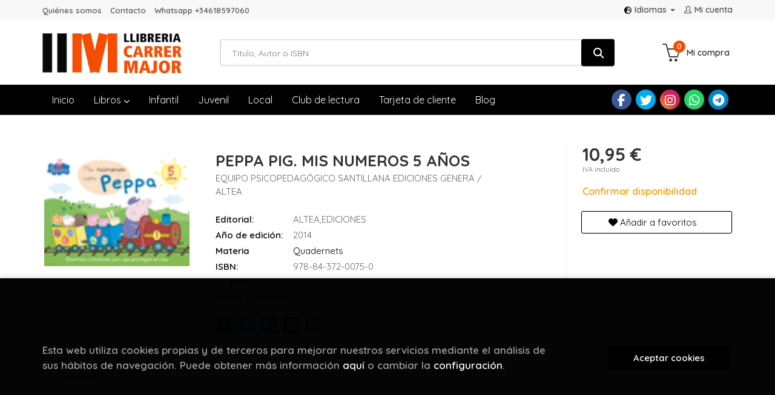

--- FILE ---
content_type: text/html; charset=UTF-8
request_url: https://www.llibreriacarrermajor.cat/es/libro/peppa-pig-mis-numeros-5-anos_193256
body_size: 11515
content:
<!DOCTYPE html>
<html lang="">
<head>
    <title>PEPPA PIG. MIS NUMEROS 5 AÑOS. EQUIPO PSICOPEDAGÓGICO SANTILLANA EDICIONES GENERA; ALTEA. 9788437200750 Llibreria Carrer Major</title>
    <meta charset="utf-8">
    <meta name="viewport" content="width=device-width, initial-scale=1.0">
    <meta name="description" content="PEPPA PIG. MIS NUMEROS 5 AÑOS, EQUIPO PSICOPEDAGÓGICO SANTILLANA EDICIONES GENERA; ALTEA, 10,95&euro;. Mis números con Peppa (5 años). Actividades para afianzar ...">
    <meta name="keywords" content="PEPPA PIG. MIS NUMEROS 5 AÑOS, EQUIPO PSICOPEDAGÓGICO SANTILLANA EDICIONES GENERA; ALTEA">
    <meta name="revisit" content="15 days">
    <meta name="revisit-after" content="1 days">
        <link rel="image_src" href="https://www.llibreriacarrermajor.cat/es/imagenes/9788437/978843720075.GIF">
    <meta property="og:type" content="product">
    <meta property="og:image" content="https://www.llibreriacarrermajor.cat/es/imagenes/9788437/978843720075.GIF">
    <meta property="og:url" content="https://www.llibreriacarrermajor.cat/es/libro/peppa-pig-mis-numeros-5-anos_193256">
    <meta property="og:title" content="PEPPA PIG. MIS NUMEROS 5 AÑOS">
    <meta property="og:description" content="PEPPA PIG. MIS NUMEROS 5 AÑOS, EQUIPO PSICOPEDAGÓGICO SANTILLANA EDICIONES GENERA; ALTEA, 10,95&euro;. Mis números con Peppa (5 años). Actividades para afianzar ...">
    
            
            <meta name="robots" content="index,follow">
        
        <link rel="canonical" href="https://www.llibreriacarrermajor.cat/es/libro/peppa-pig-mis-numeros-5-anos_193256">
            
    <link rel="stylesheet" href="https://cdnjs.cloudflare.com/ajax/libs/simple-line-icons/2.4.1/css/simple-line-icons.css">
    <link rel="stylesheet" type="text/css" href="https://cdnjs.cloudflare.com/ajax/libs/bootstrap3-dialog/1.34.5/css/bootstrap-dialog.min.css">
        <link rel="stylesheet" type="text/css" href="/es/lightbox/css/lightbox.css">
        <link rel="stylesheet" type="text/css" href="/es/css/style.css">
    <link rel="stylesheet" type="text/css" href="/es/css/custom.css">
    <link type="image/x-icon" rel="shortcut icon" href="/es/images/favicon.ico">



    <!-- alternativa http://schema.org/Organization, igual pero hay que quitar priceRange -->
    <script type="application/ld+json">
    {
    "@context" : "http://schema.org",
    "@type" : "BookStore",
    "name" : "Llibreria Carrer Major",
    "url" : "https://www.llibreriacarrermajor.cat",
    "logo": "https://www.llibreriacarrermajor.cat/es/images/logo-white.png",
    "address": {
        "@type": "PostalAddress",
        "addressLocality": "Barcelona",
        "addressRegion": "España",
        "postalCode": "8921",
        "streetAddress": "Carrer Major 13 Santa Coloma de Gnet"
    },
    "priceRange": "$$",
    "image": "https://www.llibreriacarrermajor.cat/es/images/logo.png",
    "telephone": "(+34) 933 855 842",
    "email": "carrermajor@gramallibres.cat",
    "sameAs" : [
            "https://www.facebook.com/carrermajorllibres/",            "https://twitter.com/carrermajor",            "https://www.instagram.com/carrermajorllibres/",            "https://wa.me/34618597060",            "https://t.me/carrermajorllibres"    
    ]
    }
    </script>
    <script type="application/ld+json">
    {
    "@context": "http://schema.org",
    "@type": "WebSite",
    "url": "https://www.llibreriacarrermajor.cat",
    "potentialAction": {
        "@type": "SearchAction",
        "target": "https://www.llibreriacarrermajor.cat/es/busqueda/listaLibros.php?tipoBus=full&palabrasBusqueda={search_term_string}",
        "query-input": "required name=search_term_string"
    }
    }
    </script>
    
    <!-- COMENTARIO: Existe el atributo itemCondition para describir el estado de un producto.
    "itemCondition": "$array.campo_estado_libro" -->
    <script type="application/ld+json">
        {
            "@context": "http://schema.org",
            "@type": "Book",
            "name": "PEPPA PIG. MIS NUMEROS 5 AÑOS",
            "author": "EQUIPO PSICOPEDAGÓGICO SANTILLANA EDICIONES GENERA/ ALTEA",
                        "publisher": "ALTEA,EDICIONES",
                        "datePublished": "2014",
                
            "isbn": "978-84-372-0075-0",
                
            "numberOfPages": "48",
                                                "offers": {
                "@type": "Offer",
                "price": "10.95",
                "url": "https://www.llibreriacarrermajor.cat/es/libro/peppa-pig-mis-numeros-5-anos_193256",
                                                "priceCurrency": "EUR"
            },
                                                "description": " Mis números con Peppa (5 años). Actividades para afianzar las destrezas matemáticas.Este cuaderno presenta divertidas actividades para reforzar el aprendizaje de los contenidos matemáticos básicos:-Números y formas-Series lógicas y numéricas-Secuencias y ordenación-Razonamiento lógico-Agrupamientos recuentos y repartos ",
                        "image": "https://www.llibreriacarrermajor.cat/es/imagenes/9788437/978843720075.GIF"
            }
    </script>
    </head>
<body class="page-detalle" onload="" >

            <header id="header" class="header-1">
	<div class="header-top">
	    <div class="container">
	        <!--MENU MI CUENTA-->
	        <div id="account" class="dropdown">
	            					<a href="https://www.llibreriacarrermajor.cat/es/registro/autenticacion.php"><i class="icon-user icon"></i><span class="btn-login hidden-xs">Mi cuenta</span></a>
					        </div>
	        <!--FIN MENU MI CUENTA-->

						<div id="language" class="dropdown hidden-xs">
				<a class="dropdown-toggle" data-toggle="dropdown" aria-haspopup="true" aria-expanded="true">
					<i class="fas fa-globe-europe"></i>Idiomas
					<span class="caret"></span>
				</a>
				<ul class="dropdown-menu">
															<li><a href="/es/libro/peppa-pig-mis-numeros-5-anos_193256" class="act  es">Castellano</a></li>
																				<li><a href="/cat/libro/peppa-pig-mis-numeros-5-anos_193256" class=" cat">Català</a></li>
										
				</ul>
			</div>
            
			<div class="cart-mobile visible-xs">
                <span id="numArticulosMini" class="cantidad-mobile numArticulos">0</span>
                                <a class="btntwo" href="/es/cesta/cestaCompra.php"><i class="icon icon-bag"></i></a>
                            </div>

            <div id="nav-header" class="hidden-xs">
                <ul>
                                    <li><a href="/es/especial/quienes-somos/109/">Quiénes somos</a></li>
                                    <li><a href="/es/contacto">Contacto</a></li>
                                    <li><a href="https://wa.me/34618597060" target="_blank">Whatsapp +34618597060</a></li>
                
                </ul>
            </div>

            <button type="button" class="navbar-toggle" data-toggle="collapse" data-target="#navbar-collapse-1">
                <span class="sr-only"></span>
                <span class="icon-bar"></span>
                <span class="icon-bar"></span>
                <span class="icon-bar"></span>
            </button>
		</div>
	</div> <!--/header-top-->

	<div class="header-middle">
    	<div class="container">
    		<div class="row">
		        <div id="logotipo" class="col-md-3 col-sm-3">
		            <a href="/es/index.php">
		                <img class="hidden-xs" title="Ir a la página de inicio" alt="Llibreria Carrer Major" src="/es/images/logo.png">
		                <img class="visible-xs" title="Ir a la página de inicio" alt="Llibreria Carrer Major" src="/es/images/logo-white.png">
		            </a>
		        </div>
				<div id="search" class="col-md-7 col-sm-6">
	                <form name="formBusRapida" id="busqueda" action="/es/busqueda/listaLibros.php" method="get" onsubmit="return busRapida()">
	                    <input type="hidden" name="tipoBus" id="tipoBus" value="full">
	                    <input class="search-text" type="text" name="palabrasBusqueda" placeholder="Título, Autor o ISBN">
	                    <!-- <input type="submit" name="boton" value="" class="btntwo search"> -->
	                    <button class="btntwo search" title="Buscar" type="submit"><i class="fa fa-search"></i></button>
	                    	                </form>
	                <a class="avanzado hidden-xs" href="/es/busqueda/buscadorAvanzado.php">
	                    <span class="fa fa-angle-right"></span>
	                    Búsqueda avanzada
	                </a>
				</div>
				<div id="cart" class="hidden-xs col-md-2 col-sm-3">
	                <ul id="cart-fixed">
	                    <li id="tt_products_minibasket">
	                        	                            <a class="btn-cart" href="/es/cesta/cestaCompra.php"><i class="icon icon-basket"></i> <span class="cart-txt">Mi compra</span> <span class="numArticulos">0</span></a>
	                        	                        <ul id="contentMiniCesta">
	                            <li id="miniCesta">
	                                
	                            </li>
	                            <li>
																		<a class="btn-cart-checkout" href="/es/cesta/cestaCompra.php">Ver Mi Compra</a>
										                            </li>
	                        </ul>
	                    </li>
	                </ul>
				</div>
			</div>
		</div>
	</div><!--/header-middle-->

	<div class="header-nav">
    	<div class="container">
		        <nav class="navbar navbar-default" role="navigation">
	               <div class="collapse navbar-collapse" id="navbar-collapse-1">
	                    <ul class="nav navbar-nav">
	                        		                        <li ><a href="/es/index.php"><span>Inicio</span></a></li>
	
																										<li class="dropdown">
										<a href="/es/home_libros" class="dropdown-toggle" data-toggle="dropdown">Libros <i class="fas fa-chevron-down"></i></a>
										<ul class="dropdown-menu dropdown-menu-cabecera">
											<ul class="menu-explorar">
																								<span class="main-nav-title">Explorar</span>
																								<li><a href="/es/home_libros">Novedades</a></li>
												
																							</ul>
																						<span class="main-nav-title">Materias</span>
											<ul class="menu-materias">
																								<li >
													<a href="/es/libros-de/narrativa-01/" title="Narrativa">Narrativa</a>
												</li>
																								<li >
													<a href="/es/libros-de/poesia-i-teatre-02/" title="Poesia i teatre">Poesia i teatre</a>
												</li>
																								<li >
													<a href="/es/libros-de/infantil-05/" title="Infantil">Infantil</a>
												</li>
																								<li >
													<a href="/es/libros-de/juvenil-06/" title="Juvenil">Juvenil</a>
												</li>
																								<li >
													<a href="/es/libros-de/comics-07/" title="Comics">Comics</a>
												</li>
																								<li >
													<a href="/es/libros-de/benestar-09/" title="Benestar">Benestar</a>
												</li>
																								<li >
													<a href="/es/libros-de/arts-10/" title="Arts">Arts</a>
												</li>
																								<li >
													<a href="/es/libros-de/escolar-11/" title="Escolar">Escolar</a>
												</li>
																								<li >
													<a href="/es/libros-de/cuina-14/" title="Cuina">Cuina</a>
												</li>
																								<li >
													<a href="/es/libros-de/oci-i-temps-lliure-17/" title="Oci i temps lliure">Oci i temps lliure</a>
												</li>
																								<li >
													<a href="/es/libros-de/butxaca-19/" title="Butxaca">Butxaca</a>
												</li>
																								<li >
													<a href="/es/libros-de/assaig-i-humanitats-39/" title="Assaig i humanitats">Assaig i humanitats</a>
												</li>
																								<li >
													<a href="/es/libros-de/local-45/" title="Local">Local</a>
												</li>
																								<li >
													<a href="/es/libros-de/esoterics-69/" title="Esoterics">Esoterics</a>
												</li>
																								<li >
													<a href="/es/libros-de/accessoris-99/" title="Accessoris">Accessoris</a>
												</li>
												
											</ul>
																					</ul>
									</li>
									
																	                        <li ><a href="/es/especial/infantil/110/"><span>Infantil</span></a></li>
	
																	                        <li ><a href="/es/especial/juvenil/111/"><span>Juvenil</span></a></li>
	
																	                        <li ><a href="/es/especial/local/104/"><span>Local</span></a></li>
	
																	                        <li ><a href="/es/especial/club-de-lectura/64/"><span>Club de lectura</span></a></li>
	
																	                        <li ><a href="/es/especial/targeta-de-client/112/"><span>Tarjeta de cliente</span></a></li>
	
																	                        <li ><a href="/es/noticias/noticias.php"><span>Blog</span></a></li>
	
															

	                        	                        <li class="visible-xs "><a href="/es/especial/quienes-somos/109/">Quiénes somos</a></li>
	                        	                        <li class="visible-xs "><a href="/es/contacto">Contacto</a></li>
	                        	                        <li class="visible-xs  line-off"><a href="https://wa.me/34618597060" target="_blank">Whatsapp +34618597060</a></li>
	                        

	                        	                        <li class="languaje visible-xs">
	                            	                                	                                    <a class="visible-xs" href="/es/libro/peppa-pig-mis-numeros-5-anos_193256" class="es">Castellano</a>
	                                	                            	                                	                                    <a class="visible-xs" href="/cat/libro/peppa-pig-mis-numeros-5-anos_193256" class="cat">Català</a>
	                                	                            
	                        </li>
	                        						</ul>

	                    	                    <ul class="social-networks hidden-xs">
	                        	                        <li class="facebook">
	                            <a title="FACEBOOK" target="_blank" href="https://www.facebook.com/carrermajorllibres/"><i class="fa fa-facebook"></i></a>
	                        </li>
	                        	                        <li class="twitter">
	                            <a title="TWITTER" target="_blank" href="https://twitter.com/carrermajor"><i class="fa fa-twitter"></i></a>
	                        </li>
	                        	                        <li class="instagram">
	                            <a title="INSTAGRAM" target="_blank" href="https://www.instagram.com/carrermajorllibres/"><i class="fa fa-instagram"></i></a>
	                        </li>
	                        	                        <li class="whatsapp">
	                            <a title="(+34) 6..." target="_blank" href="https://wa.me/34618597060"><i class="fa fa-whatsapp"></i></a>
	                        </li>
	                        	                        <li class="telegram">
	                            <a title="TELEGRAM" target="_blank" href="https://t.me/carrermajorllibres"><i class="fa fa-telegram"></i></a>
	                        </li>
	                        
	                    </ul>
	                    
					</div>
				</div>
    	</div>
    </div><!--/header-nav-->
</header>
    
<div class="container main-container">
    <div class="row">

 
<div class="content col-md-12">
    <div>
        <div class="fichaDetalle">

            <div id="detimg">
                				<img id="detportada" src="https://www.llibreriacarrermajor.cat/es/imagenes/9788437/978843720075.GIF" alt="PEPPA PIG. MIS NUMEROS 5 AÑOS" title="PEPPA PIG. MIS NUMEROS 5 AÑOS">
				                                
                                    <script type="text/javascript" src="//books.google.com/books/previewlib.js"></script>
                    <script type="text/javascript">
                        GBS_setLanguage('es');
                        GBS_insertPreviewButtonPopup('ISBN:9788437200750');                
                    </script>
                
                				
				
                            
            </div>
			
			<dl class="summary">
                <h1 id="titulo">PEPPA PIG. MIS NUMEROS 5 AÑOS</h1>
                                <p id="autor">                    		<span class="nomesigas" data-link="L2VzL2F1dG9yL2VxdWlwby1wc2ljb3BlZGFnb2dpY28tc2FudGlsbGFuYS1lZGljaW9uZXMtZ2VuZXJhLw==">EQUIPO PSICOPEDAGÓGICO SANTILLANA EDICIONES GENERA</span>		            /        		<span class="nomesigas" data-link="L2VzL2F1dG9yL2FsdGVhLw=="> ALTEA</span>		    





</p>
				
				
	            <div class="precioDetalle-mobile precioDetalle noComprable">
	                <div class="wraper-precioDetalle">
	                    	                        <div class="infoprices">
	                            <span class="despues">10,95 &euro;</span>
	                        </div>
                            <!-- poner 0 en lugar de 9999 para que se muestre el $ de impuesto -->
                            <div class="iva"> IVA incluido</div>
								                                     
	                </div>
					
							                <div class="disponibilidad">
		                  <span class="orange" id="disponibilidad">Confirmar disponibilidad</span>
		                </div>
					                </div>				
                
				
				                	<dt>Editorial:</dt>
                    					<dd  class="editorial"><span class="nomesigas" data-link="L2VzL2VkaXRvcmlhbC9hbHRlYS1lZGljaW9uZXMvMjc3Ni8=">ALTEA,EDICIONES</span></dd>
													
								
                                                        <dt>Año de edición: </dt>
                    <dd>2014</dd>
                                                    
                                <dt>Materia</dt>
                <dd><a href="/es/libros-de/quadernets-1103/" class="" title="Mostrar todos los libros de la materia">Quadernets</a></dd>
                                
                    
                <dt>ISBN:</dt>
                <dd>978-84-372-0075-0</dd>
                <div class="clear"></div>
                                
                                <dt>Páginas:</dt>
                <dd>48</dd>
                <div class="clear"></div>
                                
                                                            <dt>Encuadernación:</dt>
                                        <dd>Espiral</dd>
                    <div class="clear"></div>
                
                                                    
                                    
                
                
                
                                <div id="share-links"></div>
                
                                                                                                      
            </dl>
		</div> <!-- fin fichaDetalle-->
    
        <div class="price-col">
            <div class="precioDetalle noComprable">
                <div class="wraper-precioDetalle">
                                            <div class="infoprices">
                            <span class="despues">10,95 &euro;</span>
                        </div>
                        <!-- poner 0 en lugar de 9999 para que se muestre el $ de impuesto -->
                        <div class="iva"> IVA incluido</div>
						                                     
                </div>
				
					                <div class="disponibilidad">
	                  <span class="orange" id="disponibilidad2">Confirmar disponibilidad</span>
	                </div>
				            </div>


                        
            
                        
			<div class="cta-wrapper">
				                    <button style="display:none" id="botonComprar" data-id="193256" class="btn buy" title="Añadir a Mi Compra"><span class="icon icon-basket"></span> Añadir a mi cesta</button>
					
					                    
                    							</div>


            
             
              
            
                      
                        
                        
            			
			                                 
            			
				            <div class="wraper-detalle">
                    <span class="btn btn-secondary btn-lg btn-block btnfavoritos nomesigas" data-link="L2VzL2Zhdm9yaXRvcy9pbnNGYXZvcml0by5waHA/Y29kQXJ0aWN1bG89MTkzMjU2">
						<i class="fa fa-heart"></i>
						Añadir a favoritos
					</span>
	            </div>
             
						
						
			        </div>



		
			<div id="detpestanias">
                <ul id="detnavtab">
                                    <li><a href="#tabsinopsis">Sinopsis</a></li>
                                                                </ul>

                <div class="clear"></div>

                 
                                <div id="tabsinopsis" >
                                                            <p class="bodytext">Mis números con Peppa (5 años). Actividades para afianzar las destrezas matemáticas.<BR><BR>Este cuaderno presenta divertidas actividades para reforzar el aprendizaje de los contenidos matemáticos básicos:<BR>-Números y formas<BR>-Series lógicas y numéricas<BR>-Secuencias y ordenación<BR>-Razonamiento lógico<BR>-Agrupamientos recuentos y repartos </p>
                                    </div>
                

                
                

            </div><!--detpestanias-->

				            <div class="block">
	                <h2 class="title">Artículos relacionados</h2>
	                <ul class="listado_libros books grid">
	                    	                        <li class="item">
	                            
    <div class="portada">
        <div>
            <a href="/es/libro/entre-lletres-i-l-hivern_285983"><img class="foto" src="https://www.llibreriacarrermajor.cat/es/imagenes/9788419/978841956586.GIF" alt="ENTRE LLETRES I... L'HIVERN" title="ENTRE LLETRES I... L'HIVERN">
                        
            
                        </a>
        </div>
    </div>
    <form>
        <dl class="dublincore">
            <dd class="title"><a href="/es/libro/entre-lletres-i-l-hivern_285983" title="ENTRE LLETRES I... L'HIVERN">ENTRE LLETRES I... L'HIVERN</a></dd>
            <dd class="creator">                        AYNÉ LÓPEZ, EVA    
</dd>
            <!--<dd class="publisher">MIGUEL A. SALVATELLA</dd>
            <dd>01/11/2024</dd>-->

                            <dd class="mulsinop">Amb aquesta col·lecció ens iniciem en el procés d'aprenentatge de la lectoescriptura treballant els diferents esdeveniments que celebrem durant el curs escolar. Juga amb el vocabulari a través de frases curtes i milloraràs la memòria de treball, la comprensió verbal, l'agudesa visual i una pila de funcions que fa el teu cervell. I el més important... amb aquest quadern aprendrà...</dd>
            
                            <dd class="disponibilidad green" > En stock</dd>
                    </dl>
        
        <div class="botones">
            <p class="precio">
                                    <strong>4,90 &euro;</strong>
                            </p>
                        <div class="formulario">
                                <button id="href_dispo_285983" style="" data-id="285983" class="btntwo botonComprar" title="Añadir a Mi Compra">Comprar</button>
                            </div>
                    </div>
        
    </form>
	                        </li>
	                    	                        <li class="item">
	                            
    <div class="portada">
        <div>
            <a href="/es/libro/entre-lletres-i-nadal_285982"><img class="foto" src="https://www.llibreriacarrermajor.cat/es/imagenes/9788419/978841956587.GIF" alt="ENTRE LLETRES I... NADAL" title="ENTRE LLETRES I... NADAL">
                        
            
                        </a>
        </div>
    </div>
    <form>
        <dl class="dublincore">
            <dd class="title"><a href="/es/libro/entre-lletres-i-nadal_285982" title="ENTRE LLETRES I... NADAL">ENTRE LLETRES I... NADAL</a></dd>
            <dd class="creator">                        AYNÉ LÓPEZ, EVA    
</dd>
            <!--<dd class="publisher">MIGUEL A. SALVATELLA</dd>
            <dd>01/11/2024</dd>-->

                            <dd class="mulsinop">Amb aquesta col·lecció ens iniciem en el procés d'aprenentatge de la lectoescriptura treballant els diferents esdeveniments que celebrem durant el curs escolar. Juga amb el vocabulari a través de frases curtes i milloraràs la memòria de treball, la comprensió verbal, l'agudesa visual i una pila de funcions que fa el teu cervell. ...</dd>
            
                            <dd class="disponibilidad green" > En stock</dd>
                    </dl>
        
        <div class="botones">
            <p class="precio">
                                    <strong>4,90 &euro;</strong>
                            </p>
                        <div class="formulario">
                                <button id="href_dispo_285982" style="" data-id="285982" class="btntwo botonComprar" title="Añadir a Mi Compra">Comprar</button>
                            </div>
                    </div>
        
    </form>
	                        </li>
	                    	                        <li class="item">
	                            
    <div class="portada">
        <div>
            <a href="/es/libro/llegim-amnb-lletra-de-pal_273367"><img class="foto" src="https://www.llibreriacarrermajor.cat/es/imagenes/9788419/978841956538.GIF" alt="LLEGIM AMNB LLETRA DE PAL" title="LLEGIM AMNB LLETRA DE PAL">
                        
            
                        </a>
        </div>
    </div>
    <form>
        <dl class="dublincore">
            <dd class="title"><a href="/es/libro/llegim-amnb-lletra-de-pal_273367" title="LLEGIM AMNB LLETRA DE PAL">LLEGIM AMNB LLETRA DE PAL</a></dd>
            <dd class="creator"></dd>
            <!--<dd class="publisher">MIGUEL A. SALVATELLA</dd>
            <dd>01/05/2023</dd>-->

                            <dd class="mulsinop">Amb la col·lecció Llegim volem apropar-nos i presentar una eina útil per a cada model daprenentatge, és per això que hem volgut oferir un llibre de lectura adaptat a les diferents lletres: de pal, dimpremta i lligada. Amb forma de joc, la col·lecció Llegim té la voluntat dengrescar els nens i les nenes que estiguin assolint el procés de lectoescriptura. Normalment, a lescol...</dd>
            
                            <dd class="disponibilidad green" > En stock</dd>
                    </dl>
        
        <div class="botones">
            <p class="precio">
                                    <strong>16,50 &euro;</strong>
                            </p>
                        <div class="formulario">
                                <button id="href_dispo_273367" style="" data-id="273367" class="btntwo botonComprar" title="Añadir a Mi Compra">Comprar</button>
                            </div>
                    </div>
        
    </form>
	                        </li>
	                    	                        <li class="item">
	                            
    <div class="portada">
        <div>
            <a href="/es/libro/llegim-amb-lletra-lligada_273368"><img class="foto" src="https://www.llibreriacarrermajor.cat/es/imagenes/9788419/978841956539.GIF" alt="LLEGIM AMB LLETRA LLIGADA" title="LLEGIM AMB LLETRA LLIGADA">
                        
            
                        </a>
        </div>
    </div>
    <form>
        <dl class="dublincore">
            <dd class="title"><a href="/es/libro/llegim-amb-lletra-lligada_273368" title="LLEGIM AMB LLETRA LLIGADA">LLEGIM AMB LLETRA LLIGADA</a></dd>
            <dd class="creator"></dd>
            <!--<dd class="publisher">MIGUEL A. SALVATELLA</dd>
            <dd>01/05/2023</dd>-->

                            <dd class="mulsinop">Amb la col·lecció Llegim volem apropar-nos i presentar una eina útil per a cada model daprenentatge, és per això que hem volgut oferir un llibre de lectura adaptat a les diferents lletres: de pal, dimpremta i lligada. Amb forma de joc, la col·lecció Llegim té la voluntat dengrescar els nens i les nenes que estiguin assolint el procés de lectoescriptura. Normalment, a lescol...</dd>
            
                            <dd class="disponibilidad green" > En stock</dd>
                    </dl>
        
        <div class="botones">
            <p class="precio">
                                    <strong>16,50 &euro;</strong>
                            </p>
                        <div class="formulario">
                                <button id="href_dispo_273368" style="" data-id="273368" class="btntwo botonComprar" title="Añadir a Mi Compra">Comprar</button>
                            </div>
                    </div>
        
    </form>
	                        </li>
	                    	                        <li class="item">
	                            
    <div class="portada">
        <div>
            <a href="/es/libro/llegim-amb-lletra-impremta_273366"><img class="foto" src="https://www.llibreriacarrermajor.cat/es/imagenes/9788419/978841956540.GIF" alt="LLEGIM AMB LLETRA IMPREMTA" title="LLEGIM AMB LLETRA IMPREMTA">
                        
            
                        </a>
        </div>
    </div>
    <form>
        <dl class="dublincore">
            <dd class="title"><a href="/es/libro/llegim-amb-lletra-impremta_273366" title="LLEGIM AMB LLETRA IMPREMTA">LLEGIM AMB LLETRA IMPREMTA</a></dd>
            <dd class="creator"></dd>
            <!--<dd class="publisher">MIGUEL A. SALVATELLA</dd>
            <dd>01/05/2023</dd>-->

                            <dd class="mulsinop">Amb la col·lecció Llegim volem apropar-nos i presentar una eina útil per a cada model daprenentatge, és per això que hem volgut oferir un llibre de lectura adaptat a les diferents lletres: de pal, dimpremta i lligada. Amb forma de joc, la col·lecció Llegim té la voluntat dengrescar els nens i les nenes que estiguin assolint el procés de lectoescriptura. Normalment, a lescol...</dd>
            
                            <dd class="disponibilidad green" > En stock</dd>
                    </dl>
        
        <div class="botones">
            <p class="precio">
                                    <strong>16,50 &euro;</strong>
                            </p>
                        <div class="formulario">
                                <button id="href_dispo_273366" style="" data-id="273366" class="btntwo botonComprar" title="Añadir a Mi Compra">Comprar</button>
                            </div>
                    </div>
        
    </form>
	                        </li>
	                    	                        <li class="item">
	                            
    <div class="portada">
        <div>
            <a href="/es/libro/holiday-english-1-eso-student-s-pack-catalan-3rd-edition-revised-edition_244933"><img class="foto" src="https://www.llibreriacarrermajor.cat/es/imagenes/9780194/978019401474.GIF" alt="HOLIDAY ENGLISH 1.º ESO. STUDENT'S PACK (CATALÁN) 3RD EDITION. REVISED EDITION" title="HOLIDAY ENGLISH 1.º ESO. STUDENT'S PACK (CATALÁN) 3RD EDITION. REVISED EDITION">
                        
            
                        </a>
        </div>
    </div>
    <form>
        <dl class="dublincore">
            <dd class="title"><a href="/es/libro/holiday-english-1-eso-student-s-pack-catalan-3rd-edition-revised-edition_244933" title="HOLIDAY ENGLISH 1.º ESO. STUDENT'S PACK (CATALÁN) 3RD EDITION. REVISED EDITION">HOLIDAY ENGLISH 1.º ESO. STUDENT'S PACK (CATALÁN) 3RD EDITION. REVISED EDITION</a></dd>
            <dd class="creator">                        BESS BRADFIELD            /             BRADFIELD,BESS    
</dd>
            <!--<dd class="publisher">OXFORD UNIVERSITY PRESS</dd>
            <dd>01/01/2019</dd>-->

                            <dd class="mulsinop">Oxford Holiday English es una serie sólida y renombrada, que ayuda a los niños a practicar su inglés durante las vacaciones de verano de forma amena y motivadora. 	Cada libro incluye el cuaderno de vacaciones con pegatinas, un solucionario y el material de audio descargable. ...</dd>
            
                            <dd class="disponibilidad green" > En stock</dd>
                    </dl>
        
        <div class="botones">
            <p class="precio">
                                    <strong>20,08 &euro;</strong>
                            </p>
                        <div class="formulario">
                                <button id="href_dispo_244933" style="" data-id="244933" class="btntwo botonComprar" title="Añadir a Mi Compra">Comprar</button>
                            </div>
                    </div>
        
    </form>
	                        </li>
	                    
	                </ul>
	            </div>
			
                                            <div class="block">
                    <h2 class="title">Otros libros del autor</h2>
                    <ul class="listado_libros books grid">
                                                    <li class="item">
                                
    <div class="portada">
        <div>
            <a href="/es/libro/peppa-pig-mis-trazos-3-anos_193253"><img class="foto" src="https://www.llibreriacarrermajor.cat/es/imagenes/9788437/978843720072.GIF" alt="PEPPA PIG. MIS TRAZOS 3 AÑOS" title="PEPPA PIG. MIS TRAZOS 3 AÑOS">
                        
            
                        </a>
        </div>
    </div>
    <form>
        <dl class="dublincore">
            <dd class="title"><a href="/es/libro/peppa-pig-mis-trazos-3-anos_193253" title="PEPPA PIG. MIS TRAZOS 3 AÑOS">PEPPA PIG. MIS TRAZOS 3 AÑOS</a></dd>
            <dd class="creator">                        EQUIPO PSICOPEDAGÓGICO SANTILLANA EDICIONES GENERA            /             ALTEA    
</dd>
            <!--<dd class="publisher">ALTEA,EDICIONES</dd>
            <dd></dd>-->

                            <dd class="mulsinop">Mis trazos con Peppa (3 años). Actividades para reforzar las destrezas grafomotoras.Los niños y las niñas practicarán de forma amena los trazos básicos reforzando así las destrezas grafomotoras necesarias para la realización de números, formas y letras. ...</dd>
            
                            <dd class="disponibilidad orange" > Confirmar disponibilidad</dd>
                    </dl>
        
        <div class="botones">
            <p class="precio">
                                    <strong>10,95 &euro;</strong>
                            </p>
                    </div>
        
    </form>
                            </li>
                                                    <li class="item">
                                
    <div class="portada">
        <div>
            <a href="/es/libro/peppa-pig-mis-letras-4-anos_193254"><img class="foto" src="https://www.llibreriacarrermajor.cat/es/imagenes/9788437/978843720073.GIF" alt="PEPPA PIG. MIS LETRAS 4 AÑOS" title="PEPPA PIG. MIS LETRAS 4 AÑOS">
                        
            
                        </a>
        </div>
    </div>
    <form>
        <dl class="dublincore">
            <dd class="title"><a href="/es/libro/peppa-pig-mis-letras-4-anos_193254" title="PEPPA PIG. MIS LETRAS 4 AÑOS">PEPPA PIG. MIS LETRAS 4 AÑOS</a></dd>
            <dd class="creator">                        EQUIPO PSICOPEDAGÓGICO SANTILLANA EDICIONES GENERA            /             ALTEA    
</dd>
            <!--<dd class="publisher">PHAIDON</dd>
            <dd></dd>-->

                            <dd class="mulsinop">Mis letras con Peppa (4 años). Actividades de prelectura y escritura.Con este cuaderno los niños y las niñas se iniciarán en el mágico mundo de la escritura y la lectura. Reforzando el trabajo con cada letra, aprenderán a leer y escribir de forma amena y divertida. ...</dd>
            
                            <dd class="disponibilidad orange" > Confirmar disponibilidad</dd>
                    </dl>
        
        <div class="botones">
            <p class="precio">
                                    <strong>10,95 &euro;</strong>
                            </p>
                    </div>
        
    </form>
                            </li>
                                                    <li class="item">
                                
    <div class="portada">
        <div>
            <a href="/es/libro/peppa-pig-mis-palabras-5-anos_193255"><img class="foto" src="https://www.llibreriacarrermajor.cat/es/imagenes/9788437/978843720074.GIF" alt="PEPPA PIG. MIS PALABRAS 5 AÑOS" title="PEPPA PIG. MIS PALABRAS 5 AÑOS">
                        
            
                        </a>
        </div>
    </div>
    <form>
        <dl class="dublincore">
            <dd class="title"><a href="/es/libro/peppa-pig-mis-palabras-5-anos_193255" title="PEPPA PIG. MIS PALABRAS 5 AÑOS">PEPPA PIG. MIS PALABRAS 5 AÑOS</a></dd>
            <dd class="creator">                        EQUIPO PSICOPEDAGÓGICO SANTILLANA EDICIONES GENERA            /             ALTEA    
</dd>
            <!--<dd class="publisher">ALTEA,EDICIONES</dd>
            <dd></dd>-->

                            <dd class="mulsinop">Mis palabras con Peppa (5 años) Actividades para el aprendizaje de lectoescritura.Con este cuaderno los niños y las niñas aprenderán a leer y escribir de forma amena y lúdica. Las divertidas actividades propuestas en cada página les permitirán conocer sus rápidos avances. ...</dd>
            
                            <dd class="disponibilidad orange" > Confirmar disponibilidad</dd>
                    </dl>
        
        <div class="botones">
            <p class="precio">
                                    <strong>10,95 &euro;</strong>
                            </p>
                    </div>
        
    </form>
                            </li>
                        
                    </ul>
                </div>
                            
            

            <!--
			            -->

            
			
                        
            
    </div>          
</div>


<div id="modal-preview" class="modal fade in" tabindex="-1" role="dialog" aria-hidden="false">
    <div class="modal-dialog modal-lg">
        <div class="modal-content">
            <div class="modal-header">
                <button class="close" type="button" data-dismiss="modal"><i class="fa fa-times" aria-hidden="true"></i></button>
                <h4 class="modal-title">Vista previa: <small>PEPPA PIG. MIS NUMEROS 5 AÑOS</small></h4>
            </div>
            <div id="modal-body" class="modal-body"></div>
        </div>
    </div>
</div>


<!-- Modal Enviar amigo -->

<!-- Modal Avisador de stock -->


<!-- Modal Reservar -->

<!-- Modal Comentar -->

<!-- Modal Click & collect -->

            </div><!--cierre primary -->
        </div><!--cierre row -->
    </div><!--cierre content -->

		<footer id="footer">

		
		<div class="footer-bottom container">
			<div class="row">
	            <div class="col-md-3">
					<img class="footer-logo" title="Ir a la página de inicio" alt="Llibreria Carrer Major" src="/es/images/logo-white.png"/>

					<div class="contact-info hidden">
						<div>Carrer Major 13 Santa Coloma de Gnet</div>
						<span>8921</span>
						<span>Barcelona</span>
						<span>(España)</span>
					</div>

					                    <ul class="social-networks">
                                                <li class="facebook">
                            <a title="FACEBOOK" target="_blank" href="https://www.facebook.com/carrermajorllibres/"><i class="fa fa-facebook"></i></a>
                        </li>
                                                <li class="twitter">
                            <a title="TWITTER" target="_blank" href="https://twitter.com/carrermajor"><i class="fa fa-twitter"></i></a>
                        </li>
                                                <li class="instagram">
                            <a title="INSTAGRAM" target="_blank" href="https://www.instagram.com/carrermajorllibres/"><i class="fa fa-instagram"></i></a>
                        </li>
                                                <li class="whatsapp">
                            <a title="(+34) 6..." target="_blank" href="https://wa.me/34618597060"><i class="fa fa-whatsapp"></i></a>
                        </li>
                                                <li class="telegram">
                            <a title="TELEGRAM" target="_blank" href="https://t.me/carrermajorllibres"><i class="fa fa-telegram"></i></a>
                        </li>
                        
                    </ul>
                    				</div>
	            <div class="footer-menu col-md-3 col-sm-4">
	            	<h2>Contacto</h2>
					<ul>
                		<li><i class="fa fa-phone" aria-hidden="true"></i><a href="tel:(+34) 933 855 842">(+34) 933 855 842</a></li>
   						<li><a href="mailto:carrermajor@gramallibres.cat" target="_blank"><i class="fa fa-envelope" aria-hidden="true"></i>carrermajor@gramallibres.cat</a></li>
						<li><a href="/es/contacto/"><i class="fa fa-comment" aria-hidden="true"></i>Formulario de contacto</a></li>
					</ul>
				</div>
	            <div class="footer-menu col-md-3 col-sm-4">
	            	<h2>Páginas legales</h2>
					<ul>
													<li><a href="/es/especial/aviso-legal/106/">Aviso legal</a></li>
													<li><a href="/es/especial/condiciones-de-venta/105/">Condiciones de venta</a></li>
													<li><a href="/es/especial/politica-de-cookies/108/">Política de cookies</a></li>
													<li><a href="/es/especial/proteccion-de-datos/107/">Política de privacidad</a></li>
						
					</ul>
				</div>
	            <div class="footer-menu col-md-3 col-sm-4">
					<h2>Atención al cliente</h2>
					<ul>
                        							<li><a href="/es/especial/quienes-somos/109/">Quiénes somos</a></li>
													<li><a href="/es/pedidos-especiales/">Pedidos especiales</a></li>
						

						   					</ul>
				</div>
			</div>
			<div class="logos" style="display:flex;flex-direction:column">
				<div class="logos-librerias" style="display:flex">
					<a target="_blank" href="https://www.todostuslibros.com/"><img src="/es/images/todostuslibros.gif" alt="ttl"></a>
					<a target="_blank" href="http://www.libreriasdecalidad.com/"><img src="/es/images/libreria-calidad.jpg" alt="lib_calidad"></a>	
					<a target="_blank" href="https://llibreria.gencat.cat/advanced_search.php"><img src="/es/images/logo-publicacions.jpg" alt="gencat"></a>	
					<img src="/es/images/logo-voluntariat.jpg" alt="lib_calidad"></a>
				</div>
				<div class="col-md-12 logos-ministerio" style="text-align: center;margin-top: 25px;">
					<img src="/es/images/ministerio-cyd.jpg" alt="Subvención del Ministerio de Cultura y Deporte">
					<p>Este proyecto ha recibido una ayuda extraordinaria del Ministerio de Cultura y Deporte.</p>
				</div>				
			</div>

			<div class="footer-copyright">
				<div class="row">
		            <div class="col-sm-12">
						<p class="info-name">
							2026 &copy; <strong>Llibreria Carrer Major</strong>. Todos los Derechos Reservados |
							<a href="https://editorial.trevenque.es/productos/weblib/" title="Desarrollado por Grupo Trevenque" target="_blank">Grupo Trevenque</a>
						</p>
					</div>
				</div>
			</div>
		</div>
		

		
		<script>function loadScript(a){var b=document.getElementsByTagName("head")[0],c=document.createElement("script");c.type="text/javascript",c.src="https://tracker.metricool.com/resources/be.js",c.onreadystatechange=a,c.onload=a,b.appendChild(c)}loadScript(function(){beTracker.t({hash:"a38d221944372ae93d6f1afc0a40e179"})});</script>

	</footer>
	
    <div id="dialogAlert" style="display:none"></div>
    </div><!--cierre container -->


	<a href="#" class="scrollToTop"><i class="fa fa-chevron-up" aria-hidden="true"></i></a>


<script type="text/javascript">
	/** Variables configuración **/
	var rutaHtml = "/es";
	var rutaImg = "/es/images";
	var paginaActual = "detalle.php";
	var paramMoneda = "&euro;|D|2|,|.";
	var totalArticulosCesta = 0;
	var slider = 0;
	var autocomplete = 0;
	var analytics = "UA-48696808-1";
	var facebookPixel = "";
	var divisa = "EUR";
	var afiliado = "";
	var stickyHeader = "1";
	/** Variables texto **/
	var emailIncorrecto = "El e-mail no es correcto";
	var aceptar = "Aceptar";
	var cancelar = "Cancelar";
		var verCesta = "Ver Mi Compra";
	var checkout = false;
		var seguirComprando = "Seguir comprando";
	var artInsCestaOK = "Artículo añadido a mi cesta";
	var verTodos = "Ver todos";
	var introPalBusqueda = "Introduce las palabras de búsqueda";
	var notifOK = "";
	var notifERR = "";
	var notifINFO = "";
	var numArticulosCarritoCab = "";
	var noArticulosCesta= "No hay artículos en la cesta";
	var verMas = "Ver más";
	var verMenos = "Ver menos";
</script>

<script type="text/javascript" src="/es/js/jquery.js" ></script>
<script type="text/javascript" src="/es/js/jquery-ui.min.js"></script>
<script type="text/javascript" src="/es/js/jquery.pnotify.min.js"></script>
<script type="text/javascript" src="/es/js/bootstrap.min.js"></script>
<script type="text/javascript" src="/es/js/validator.min.js"></script>
<script src="https://cdnjs.cloudflare.com/ajax/libs/bootstrap3-dialog/1.34.5/js/bootstrap-dialog.min.js"></script>
<script type="text/javascript" src="/es/js/jquery-labelauty.js"></script>
<script type="text/javascript" src="/es/js/slick.min.js"></script>
<script type="text/javascript" src="/es/js/fontawesome.js"></script>

	<script type="text/javascript" src="/es/js/jquery.idTabs.min.js" ></script>
	<script type="text/javascript" src="/es/lightbox/js/lightbox.min.js"></script>
	<script type="text/javascript" src="/es/js/jssocials.min.js"></script>

<script type="text/javascript" src="/es/js/check.js"></script>
<script type="text/javascript" src="/es/js/util.js"></script>
<script type="text/javascript" src="/es/js/general.js"></script>

        <script type="text/javascript">
    var CaptchaCallback = function() {
            };
    </script>
    <script src='https://www.google.com/recaptcha/api.js?hl=es&onload=CaptchaCallback&render=explicit' async defer></script>
    

<noscript class="cookie-block-b">
	<script>
		(function(i,s,o,g,r,a,m){i['GoogleAnalyticsObject']=r;i[r]=i[r]||function(){
	(i[r].q=i[r].q||[]).push(arguments)},i[r].l=1*new Date();a=s.createElement(o),
	m=s.getElementsByTagName(o)[0];a.async=1;a.src=g;m.parentNode.insertBefore(a,m)
	})(window,document,'script','//www.google-analytics.com/analytics.js','ga');

		ga('create', 'UA-48696808-1', 'auto');
		ga('require', 'displayfeatures');
		ga('send', 'pageview');

			</script>
 </noscript>


	<script type="text/javascript">
var rutaImg = "/es/images";
	var VALORACIONES_LIBROS = false;
var EBOOKS = "L";
var logeado = false;
var rutaEbooks = "https://www.llibreriacarrermajor.cat/es/unclick";
var disponibilidad_L = "N";
var ean = "9788437200750";
var RESERVAS = true;
var CLICK_AND_COLLECT = false;


	function comprarEbook (codigo, obj)
	{
			if(logeado){
			obj.href = "#";
			$(document).ready(function() {
				$("#dialog").dialog({ modal: true });
				$("#dialog").dialog({ draggable: false })
				$("#dialog").dialog({ resizable: false });
				$("#dialog").dialog({ width: 390 });
				$("#dialog").dialog({ buttons: {
					"Cancelar": function() { $(this).dialog("close"); },
					"Revisar": function() { window.location = rutaEbooks+"/formPedido.php?fr_accion=comprar&codArticulo=" + codigo }, 
					"No es necesario": function() { window.location = rutaEbooks+"/crearPedido.php?fr_accion=comprar&codArticulo=" + codigo }
				}});
			});
			}
		else
			return false;
	}

$(document).ready(function() {
	$(window).bind("load", function() {	
		if($('#__GBS_Button0 img').attr('src').length){
			$('#__GBS_Button0').css('display','inherit');
			$('#__GBS_Button0').css('cursor','pointer');
		}
	});
});
</script>
<script src="/es/js/detalleBase.js" type="text/javascript"></script>





<div id="cookie-compliant">
	<div class="container">
		<div class="row">
			
			<div id="introcookies">
				<div class="col-sm-9 introcookies-text">
					<p>Esta web utiliza cookies propias y de terceros para mejorar nuestros servicios mediante el análisis de sus hábitos de navegación. Puede obtener más información  <a id="info-cookies" href="" title="Más información">aquí</a>  o cambiar la  <a id="config-cookies" href="#">configuración</a>.</p>
				</div>
				<div class="col-sm-3 introcookies-btn">
					<button type="button" id="cookie-accept" class="btn btn-accept" aria-label="Close">Aceptar cookies</button>
				</div>
			</div>

			<div id="configcookies">
				<div class="row">
					<div class="col-md-12">
						<form name="formCookies" id="formCookies" action="#" method="post">
							<h2>¿Que son las Cookies?</h2>
							
							<p>Una cookie es un fichero que se descarga en tu ordenador al acceder a determinadas páginas web. Las cookies permiten a una página web, entre otras cosas, almacenar y recuperar información sobre los hábitos de navegación de un usuario o de su equipo, gestionar el acceso de usuarios a zonas restringidas de la web, etc. Tipo de cookies utiliza esta página web.</p>
							
							<ul class="lista-check">
								<li>
									<div class="primary">
										<input type="checkbox" id="cookie_a" name="cookie_a" value="1" checked="checked" disabled="disabled">
										<label for="cookie_a"></label>
										<span>Cookies Técnicas</span>
										<p>Este tipo de cookies  permiten al usuario la navegación a través de una página web, plataforma o aplicación y la utilización de las diferentes opciones o servicios que en ella existan como, por ejemplo, controlar el tráfico y la comunicación de datos, identificar la sesión, acceder a partes de acceso restringido, seleccionar el idioma, o compartir contenidos a través de redes sociales.</p>
									</div>
								</li>
								<li>
									<div class="primary">
										<input type="checkbox" id="cookie_b" name="cookie_b" value="1">
										<label for="cookie_b"></label>
										<span>Cookies de Análisis</span>
										<p>Son aquéllas que posibilitan el seguimiento y análisis del comportamiento de los usuarios en nuestra página. La información recogida se utiliza para la medición de la actividad de los usuarios en la web y la elaboración de perfiles de navegación de los usuarios, con la finalidad de mejorar la web, así como los productos y servicios ofertados.</p>
									</div>
								</li>
								<li>
									<div class="primary">
										<input type="checkbox" id="cookie_c" name="cookie_c" value="1">
										<label for="cookie_c"></label>
										<span>Cookies de Personalización</span>
										<p>Estas cookies pueden ser establecidas a través de nuestro sitio por nuestros socios publicitarios. Pueden ser utilizadas por esas empresas para crear un perfil de sus intereses y mostrarle anuncios relevantes en otros sitios. No almacenan directamente información personal, sino que se basan en la identificación única de su navegador y dispositivo de Internet. Si no permite utilizar estas cookies, verá menos publicidad dirigida.</p>
									</div>
								</li>
							</ul>

							<div class="row">
								<div class="col-md-12 botones">
									<button type="button" id="grabarAceptar" class="btn btn-accept">Guardar y aceptar</button>
									<button type="button" id="aceptartodas" class="btn btn-accept">Aceptar todas</button>
								</div>
							</div>
						</form>
					</div>
				</div>
			</div>

		</div>
	</div>
</div>

<script type="text/javascript" src="/es/js/cookieblock-1.1.0.js"></script>
<script type="text/javascript">
	var cb = new CookieBlock({
		browsing: '0',
		scrolling: '0',
	});
	cb.setIgnore(['']);
	cb.setAnalytics('UA-48696808-1');
	cb.setDebug(false);
	cb.init();

	$(document).ready(function() {

		$("#config-cookies").click(function(e) {
			e.preventDefault();
			$("#configcookies").slideDown(200);
			$("#introcookies").slideUp(100);
		});

		$("#grabarAceptar").click(function(e) {
			e.preventDefault();

			var form = document.formCookies;
			var cookiesActivas = "a";

			//console.log("cookie_b:"+form.cookie_b.checked);
			if (form.cookie_b.checked) {
				cookiesActivas += "-b";
			}

			//console.log("cookie_c:"+form.cookie_c.checked);
			if (form.cookie_c.checked) {
				cookiesActivas += "-c";
			}

			$("#cookie-compliant").hide();

			//console.log("cookiesActivas:"+cookiesActivas);
			cb.setCookieExt("ALLOW_COOKIES", cookiesActivas);
			cb.init();
		});

		$("#cookie-compliant .lista-check input ~ label + span").click(function() {
			$(this).next("p").slideToggle(100);
		});

	});
</script>

</body>
</html>